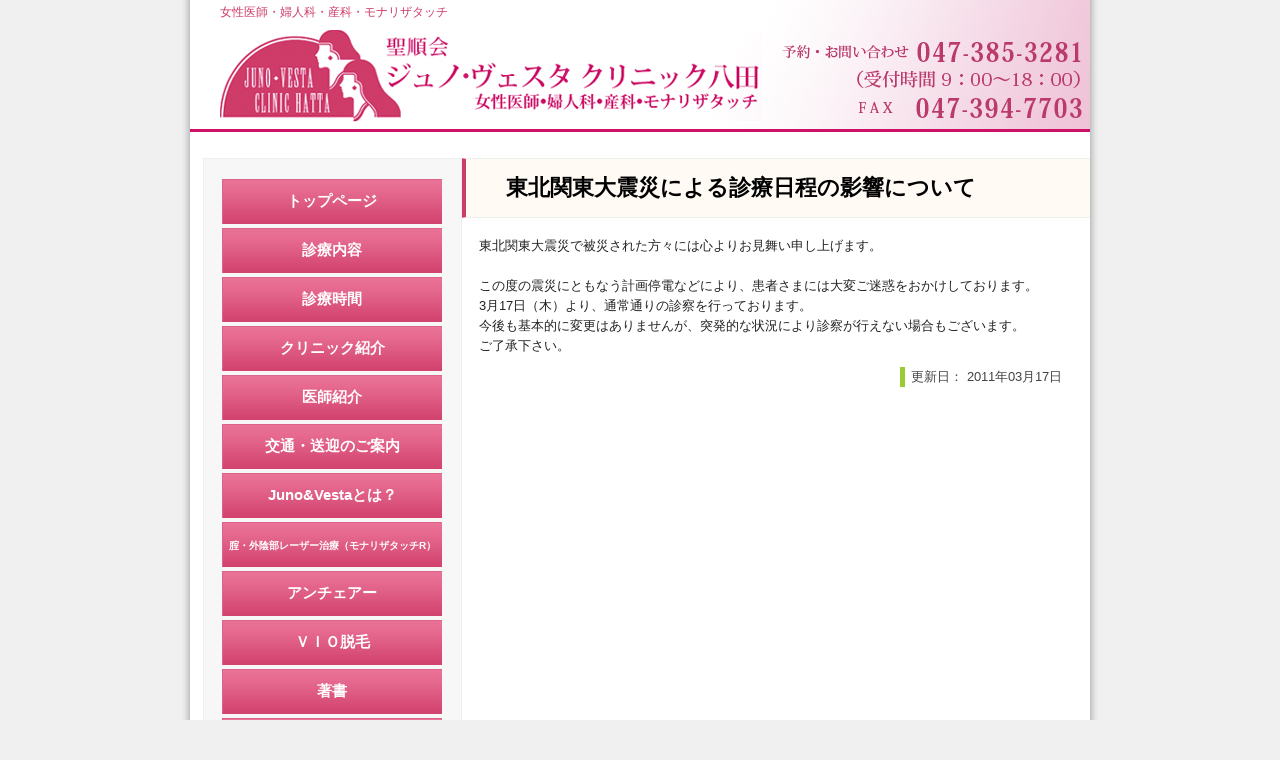

--- FILE ---
content_type: text/html
request_url: http://juno-vesta-clinic-hatta.net/2011/03/post-7.html
body_size: 3173
content:
<?xml version="1.0" encoding="UTF-8" ?>
<!DOCTYPE html PUBLIC "-//W3C//DTD XHTML 1.0 Strict//EN" "http://www.w3.org/TR/xhtml1/DTD/xhtml1-strict.dtd">
<html xmlns="http://www.w3.org/1999/xhtml" lang="ja" xml:lang="ja">
<head profile="http://purl.org/net/ns/metaprof">
	<meta http-equiv="Content-Type" content="text/html; charset=UTF-8" />
<meta http-equiv="Content-Script-Type" content="text/javascript" />
<meta http-equiv="Content-Style-Type" content="text/css" />
<meta name="generator" content="Movable Type 4.261" />
<meta name="author" content="聖順会 ジュノ・ヴェスタクリニック八田" />
<link rel="stylesheet" href="http://juno-vesta-clinic-hatta.net/styles.css" type="text/css" />
<link rel="alternate" type="application/rss+xml" title="RSS" href="http://juno-vesta-clinic-hatta.net/rss.xml" />
<link rel="alternate" type="application/atom+xml" title="Atom" href="http://juno-vesta-clinic-hatta.net/atom.xml" />
<link rel="EditURI" type="application/rsd+xml" title="RSD" href="http://juno-vesta-clinic-hatta.net/rsd.xml" />
<link rel="start" href="http://juno-vesta-clinic-hatta.net/" title="Home" />
<link rel="contents" href="http://juno-vesta-clinic-hatta.net/archives/" title="聖順会 ジュノ・ヴェスタクリニック八田 Archives" />
<script type="text/javascript" src="http://juno-vesta-clinic-hatta.net/js/mt.js"></script>


	<link rel="prev" href="http://juno-vesta-clinic-hatta.net/2011/03/post-6.html" title="午前予約診療について" />
	<link rel="next" href="http://juno-vesta-clinic-hatta.net/2011/03/post-8.html" title="講演による休診のお知らせ" />
	<meta name="description" content="東北関東大震災で被災された方々には心よりお見舞い申し上げます。この度の震災にとも..." />
	
	<!--
<rdf:RDF xmlns:rdf="http://www.w3.org/1999/02/22-rdf-syntax-ns#"
         xmlns:trackback="http://madskills.com/public/xml/rss/module/trackback/"
         xmlns:dc="http://purl.org/dc/elements/1.1/">
<rdf:Description
    rdf:about="http://juno-vesta-clinic-hatta.net/2011/03/post-7.html"
    trackback:ping="http://juno-vesta-clinic-hatta.net/mt4_juno_vesta/mt-tb.cgi/18"
    dc:title="東北関東大震災による診療日程の影響について"
    dc:identifier="http://juno-vesta-clinic-hatta.net/2011/03/post-7.html"
    dc:subject="新着情報"
    dc:description="東北関東大震災で被災された方々には心よりお見舞い申し上げます。この度の震災にとも..."
    dc:creator="八田真理子"
    dc:date="2011-03-17T11:26:02+09:00" />
</rdf:RDF>
-->

	<title>東北関東大震災による診療日程の影響について - 聖順会 ジュノ・ヴェスタクリニック八田</title>
</head>
<body class="individual double-l f900" id="entry000023">
	<div id="header">
	<p class="description">女性医師・婦人科・産科・モナリザタッチ</p>
	<p class="siteName"><a href="http://juno-vesta-clinic-hatta.net/"></a></p>
<!--[if lt IE 7]>
<script src="http://ie7-js.googlecode.com/svn/version/2.1(beta3)/IE7.js"></script>
<![endif]-->
</div>
<!-- end div#header -->


	<div id="content">
		<div id="main">
			<h1>東北関東大震災による診療日程の影響について</h1>
			<div class="entry">
	<div class="textBody">
		東北関東大震災で被災された方々には心よりお見舞い申し上げます。<br /><br />この度の震災にともなう計画停電などにより、患者さまには大変ご迷惑をおかけしております。<br />3月17日（木）より、通常通りの診察を行っております。<br />今後も基本的に変更はありませんが、突発的な状況により診察が行えない場合もございます。<br />ご了承下さい。<br />
	</div>
	
	<ul class="info">
	<li class="date">更新日： <span class="name">2011年03月17日</span></li>
</ul>


</div>
<!-- end div.entry -->


		</div>
		<!-- end div#main -->
		<div id="utilities">
	<ul id="globalNavi">
	<li><a href="http://juno-vesta-clinic-hatta.net/" rel="nofollow">トップページ</a></li>
	<li><a href="http://juno-vesta-clinic-hatta.net/profile.html">診療内容</a></li>
	<li><a href="http://juno-vesta-clinic-hatta.net/treatment.html">診療時間</a></li>
<li><a href="http://juno-vesta-clinic-hatta.net/equipment.html">クリニック紹介</a></li>
<li><a href="http://juno-vesta-clinic-hatta.net/incyou.html">医師紹介</a></li>
	<li><a href="http://juno-vesta-clinic-hatta.net/access.html">交通・送迎のご案内</a></li>
        <li><a href="http://juno-vesta-clinic-hatta.net/junovesta.html">Juno&Vestaとは？</a></li>
 <li><a href="http://juno-vesta-clinic-hatta.net/monalisa.html"><span style="font-size:10px;">腟・外陰部レーザー治療（モナリザタッチR）</a></li>
<li><a href="http://juno-vesta-clinic-hatta.net/anchair.html">アンチェアー</a></li>
<li><a href="http://juno-vesta-clinic-hatta.net/vio.html">ＶＩＯ脱毛</a></li>
	<li><a href="http://juno-vesta-clinic-hatta.net/pernasoap.html">著書</a></li>
<li><a href="http://juno-vesta-clinic-hatta.net/media.html">メディア出演など</a>
	<li><a href="http://juno-vesta-clinic-hatta.net/anowa41d.html"><span style="font-size:12px;">ぺルナソープ＆アノワ41Dジェル</a></li>
<li><a href="http://juno-vesta-clinic-hatta.net/kitchen.html">キッチン・ヴェスタ</a></li>
<li><a href="http://juno-vesta-clinic-hatta.net/counselor.html"><span style="font-size:12px;">思春期保健相談士・婦人科カウンセラ−</span></a></li>
<li><a href="http://juno-vesta-clinic-hatta.net/chiken.html">治験参加者募集</a></li>
	<li><a href="http://juno-vesta-clinic-hatta.net/menopause.html">メノポーズ エクササイズ</a></li>

<li><a href="http://juno-vesta-clinic-hatta.net/colona.html">当院の新型コロナウイルス対策</a></li>
	<li><a href="http://juno-vesta-clinic-hatta.net/privacy/">プライバシーポリシー</a></li>
</ul>
	<dl class="navi">
		<dd class="about">
<p>
<div Align="center">
<a href="https://www.instagram.com/kitchen_vesta/" target="_blank">
<img src="http://juno-vesta-clinic-hatta.net/icon/kitchen_vesta_banner.jpg" width="217" height="99"></a><br>
<a href="http://lilula-app.jp//" target="_blank">
<img src="http://juno-vesta-clinic-hatta.net/icon/lilula-banner.jpg" width="217" height="82"></a><br>
<a href="http://www.j-m-f-a.jp/" target="_blank">
<img src="http://juno-vesta-clinic-hatta.net/icon/jmfa.jpg" width="217" height="50"></a><br>
<br>
<a href="http://www.jecie.jp/jecie/membership/" target="_blank">
<img src="http://juno-vesta-clinic-hatta.net/icon/logo_naimakusho.png" width="217" height="26"></a><br>
<br>
<a href="https://www.jineko.co.jp/pregnashop/jvc.html" target="_blank">
<img src="http://juno-vesta-clinic-hatta.net/icon/unnamed.jpg" width="217" height="84"></a><br>
<br>
<br>
</div>
</p>
</dd><dt>アクセス</dt>
<dd class="about">
<p>
<table id="table-02">
    <tbody>
        <tr>
            <td colspan="2">
            <div align="center"> <a href="http://juno-vesta-clinic-hatta.net/access.html"><img height="190" width="190" alt="map.gif" src="http://juno-vesta-clinic-hatta.net/icon/map.png" class="mt-image-center"/></div>
            </td>
        </tr>
        <tr>
            <td colspan="2">
            <p><span style="font-size: 90%;">聖順会<br />
            ジュノ・ヴェスタクリニック 八田<br />
            <br />
            〒270-2267<br />
            千葉県松戸市牧の原2番地92<br />
（２丁目ではありませんのでご注意ください）<br />
            電話:047-385-3281<br />
<br />
駐車場　有　（17台駐車可能）<br />
            <br />
            大きい地図は<a href="http://juno-vesta-clinic-hatta.net/access.html">こちら</a>です。</span></p>
            </td>
        </tr>
    </tbody>
</table>
</p>
</dd><dd class="about">
<p>
<div Align="center">
<img src="http://juno-vesta-clinic-hatta.net/script/counter/counter/counter.cgi" border="0">
<br>
</div>
</p>
</dd>

	</dl>
	<!--end navi-->
	<dl class="others">
		
	</dl>
	<!--end others-->
</div>
<!--end utilities-->


	</div>
	<!-- end div#content -->
	<div id="footer">
	<ul class="support">
	<address>Copyright &copy; 聖順会 ジュノ・ヴェスタクリニック八田 All Rights Reserved.</address>
	</ul>
</div>
</body>
</html>


--- FILE ---
content_type: text/css
request_url: http://juno-vesta-clinic-hatta.net/styles.css
body_size: 103
content:
@import url(http://juno-vesta-clinic-hatta.net/mt4_juno_vesta/mt-static/themes/juno-vesta/import.css);


--- FILE ---
content_type: text/css
request_url: http://juno-vesta-clinic-hatta.net/mt4_juno_vesta/mt-static/themes/juno-vesta/core.css
body_size: 4372
content:
@charset "UTF-8";
/* Edited with EditCSS */
/**** Imported style sheet core.css ****/
@charset "UTF-8";
/*---------------------------
- Title: Core style
- Base: Mono
- Author: http://vicuna.jp/

- Theme name: 
- Modified by: produce
- Last modify: 2009.0307
- Licence: MIT Licence
---------------------------*/
/* Yahoo fonts.css 2.7.0
http://developer.yahoo.net/yui/license.txt
- Font size Adjustment.
http://developer.yahoo.com/yui/examples/fonts/fonts-size_source.html
*/
body {
  font: 13px/1.231 arial, helvetica, clean, sans-serif;
  *font-size: small;
  *font: x-small;
}

select, input, button, textarea {
  font: 99% arial,helvetica,clean,sans-serif;
}

table {
  font-size: inherit;
  font: 100%;
}

pre, code, kbd, samp, tt {
  font-family: monospace;
  *font-size: 108%;
  line-height: 100%;
}

* {
  box-sizing: border-box;
}

* {
  -moz-box-sizing: border-box;
}

/*========================================

  Elements

========================================*/
body {
  color: #222;
  background: url(http://juno-vesta-clinic-hatta.net/icon/side.gif) center top repeat-y;
  background-color: #F0F0F0;
  line-height: 1.6;
  -webkit-text-size-adjust: 100%;
}

img {
  border-style: none;
}

a {
  text-decoration: none;
}

html {
  filter: expression(document.execCommand("BackgroundImageCache",    false, true));
}

/* リンク
---------------*/
a:link {
  color: #3399CC;
}

a:visited {
  color: #3399CC;
}

a:hover {
  color: #F8AA4D;
  text-decoration: underline;
}

a:focus,
textarea:focus,
input:focus {
  outline: 1px solid #aaa;
}

/* テキスト
---------------*/
h1 {
  padding: 0.5em;
  color: #494949;
  background: #fffaf4;
  border-left: solid 5px #CE3B68;
  margin: 0;
  padding: 12px 40px;
  border-top: #eee 1px solid;
  border-bottom: #eee 1px solid;
  line-height: 1.6;
  font-size: 167%;
  color: #000;
}

body.mainIndex h1 {
  display: none;
}

h2 {
  margin: 1em 0;
  font-size: 131%;
}

h3 {
  padding: 5px 0 5px 14px;
  background: #F7F7F7;
  border-left: #E4E4E4 1px solid;
  border-bottom: #E4E4E4 1px solid;
  border-top: #CE3B68 3px solid;
  letter-spacing: 2px;
  font-size: 16px;
  font-weight: bold;
  color: #666;
}

h4 {
  margin: 15px 0px 15px 0px;
  padding: 5px 0 5px 10px;
  background: #F5F5F5;
  border-top: #E0E0E0 1px solid;
  border-bottom: #E0E0E0 1px solid;
  border-left: #99CC33 8px solid;
  border-right: #E0E0E0 1px solid;
  font-weight: bold;
  color: #606060;
}

h5 {
  margin: 15px 0px 12px 0px;
  padding: 5px 0 5px 5px;
  border-bottom: #CCCCCC 2px solid;
  font-weight: bold;
  font-size: 12px;
  color: #606060;
}

p {
  margin: 1em 0;
  line-height: 1.2;
}

blockquote {
  margin: 1em 0 1em 20px;
  padding: 1px 20px;
  border: 1px solid #eee;
  color: #444;
}

pre {
  padding: 10px 20px;
  background-color: #f5f5f5;
  overflow: auto;
  width: 90%;
  _width: 95%;
  /* for IE6 */
}

em {
  font-weight: bold;
  font-style: normal;
}

strong {
  font-size: 109%;
}

/* List
---------------*/
ul,
ol {
  margin: 1em 30px;
  padding: 0;
  list-style-position: outside;
}

ul ul, ul ol, ul ol, ol ol {
  margin: 0.3em 0 0.3em 15px;
}

/* form
---------------*/
form {
  margin: 1em 0;
  background-color: #f5f5f5;
}

fieldset {
  padding: 1px 0;
  border: none;
}

legend {
  padding: 4px 10px;
  background-color: #fff;
}

input,
textarea {
  padding: 0.2em;
  border-width: 1px;
  border-style: solid;
  border-color: #ccc;
  background-color: #fff;
}

input:hover,
textarea:hover {
  border-color: #999;
}

textarea {
  padding: 0.5em 10px;
}

input.submit {
  padding: 2px 5px;
  border: none;
  font-size: 85%;
  font-weight: bold;
  text-transform: uppercase;
  color: #fff;
  background-color: #000;
}

input.submit:hover {
  background-color: #666;
}

input.radio {
  border: none;
  background-color: transparent;
  background-image: none;
}

/*---------------
 Table
-----------------*/
table {
  margin: 1em 0;
  border: 1px solid #ccc;
  background-color: #fff;
  font-size: 14px;
}

caption {
  padding-bottom: 0.3em;
}

th,
td {
  padding: 0.3em 10px;
  border-collapse: separate;
  border-spacing: 1px;
}

th {
  border-right: #ddd 1px solid;
  color: #333;
  background-color: #f5f5f5;
}

td {
  border-right: #eee 1px solid;
  border-top: #eee 1px solid;
}

table#table-01 {
  width: 590px;
  margin: 1em 0;
  border: 1px solid #ccc;
  background-color: #fff;
  font-size: 14px;
}

table#table-01 caption {
  padding-bottom: 0.3em;
}

table#table-01 th,
table#table-01 td {
  padding: 0.3px 5px;
  border-collapse: separate;
  border-spacing: 1px;
  text-align: center;
}

table#table-01 th {
  border-right: #ddd 1px solid;
  color: #333;
  background-color: #f5f5f5;
  text-align: center;
}

table#table-01 td {
  border-right: #eee 1px solid;
  border-top: #eee 1px solid;
}

table#table-02 {
  width: 214px;
  margin: 1em 0;
  border: 1px solid #ccc;
  background-color: #fff;
  font-size: 13px;
}

table#table-02 caption {
  padding-bottom: 0.3em;
}

table#table-02 th,
table#table-02 td {
  padding: 10px 8px;
  border-collapse: separate;
  border-spacing: 1px;
  text-align: left;
}

table#table-02 th {
  border-right: #ddd 1px solid;
  color: #333;
  background-color: #f5f5f5;
  text-align: center;
}

table#table-02 td {
  border-right: #eee 1px solid;
  border-top: #eee 1px solid;
}

/* Others
---------------*/
hr {
  margin: 1.5em 0;
  border: none;
  border-top: #ccc 1px dotted;
}

/*========================================

  ヘッダー

========================================*/
div#header {
  padding: 5px 0px;
  line-height: 1;
  background-image: url(http://juno-vesta-clinic-hatta.net/icon/top.png);
  background-repeat: no-repeat;
}

/* タイトル
---------------*/
div#header p.siteName {
  display: block;
  outline: none;
  /* クリック時の枠線を消す */
  height: 94px;
  width: 542px;
  background-image: url(http://juno-vesta-clinic-hatta.net/icon/rogo.png);
  background-repeat: no-repeat;
  margin-top: 10px;
  margin-right: 10px;
  margin-bottom: 30px;
  margin-left: 30px;
  padding: 0px;
}

div#header p.siteName a {
  display: block;
  height: 94px;
  width: 542px;
}

div#header p.siteName a:hover {
  background-image: url(http://juno-vesta-clinic-hatta.net/icon/rogo.png);
  background-repeat: no-repeat;
}

div#header p.siteName a:active {
  background-image: url(http://juno-vesta-clinic-hatta.net/icon/rogo.png);
  background-repeat: no-repeat;
}

div#header p.description {
  display: block;
  margin: 0px 30px 5px;
  font-size: 12px;
  color: #CE3B68;
}

/* グローバルナビ
---------------*/
ul#globalNavi {
  margin: 20px 0px 20px 13px;
  padding: 0;
  list-style-type: none;
  line-height: 2;
}

ul#globalNavi li {
  margin: 0;
  padding: 0px 0px 4px 5px;
  /*
  width: 150px;
  */
  text-align: center;
}

ul#globalNavi li a {
  padding: 8px 0px;
  background-image: url(http://juno-vesta-clinic-hatta.net/icon/nvb01.png);
  background-repeat: no-repeat;
  display: block;
  position: relative;
  /* for IE6 */
  background-color: #eee;
  width: 220px;
  font-size: 11pt;
  font-weight: bold;
  color: #fff;
  text-decoration: none;
}

ul#globalNavi li a:hover,
ul#globalNavi li.current a {
  color: #F0F0F0;
  padding: 8px 0px;
  background-image: url(http://juno-vesta-clinic-hatta.net/icon/nvb02.png);
  background-repeat: no-repeat;
  background-color: #eee;
  width: 220px;
  font-size: 11pt;
  font-weight: bold;
  color: #fff;
}

/*========================================

  div#content

========================================*/
div#content {
  padding-bottom: 1px;
  background-color: #fff;
}

p.topicPath {
  margin: 0 30px 10px;
  padding-top: 8px;
  line-height: 1.6;
}

p.topicPath a {
  text-decoration: none;
}

p.topicPath span.current {
  padding: 1px 10px;
  border: #eee 1px solid;
  color: #000;
  background-color: #f5f5f5;
}

/*=========================
 > div#main
=========================*/
/* > div.entry
---------------*/
div.entry {
  margin: 1em 18px;
  padding: 1px 0px;
  background-color: #fff;
  _height: 1px;
  /* for IE6 */
  *min-height: 1px;
  /* for IE7 */
}

/* > メインコンテンツ背景
---------------*/
div#main {
  background-color: #fff;
}

/* body.archives */
body.archives div.entry {
  margin-top: 0;
}

/* Entry Title
---------------*/
div.entry h2 {
  padding: 5px 0 5px 14px;
  background: #F7F7F7;
  border-left: #E4E4E4 1px solid;
  border-bottom: #E4E4E4 1px solid;
  border-top: #CE3B68 3px solid;
  letter-spacing: 2px;
  font-size: 16px;
  font-weight: bold;
  color: #666666;
}

div.entry h2 a {
  text-decoration: none;
}

div.entry h2 a:link {
  color: #000;
}

div.entry h2 a:visited {
  color: #333;
}

div.entry h2 a:hover {
  color: #333;
}

/* ul.info
---------------*/
div.entry ul.info {
  margin: 0 0 1em 0;
  padding: 0.3em 0;
  list-style-type: none;
}

div.entry ul.info li {
  margin: 0.3em 10px 0.3em 0;
  padding-right: 10px;
  border-right: #eee 1px solid;
  color: #444;
  float: right;
  font-size: 13px;
}

div.entry ul.info li a {
  text-decoration: none;
}

/*body.individual ul.info */
body.individual div.entry ul.info,
body.archives div.entry ul.info {
  margin: 0 -30px 1.5em;
  padding: 0.3em 30px;
  position: relative;
  top: -1px;
}

body.individual div.entry ul.info li,
body.archives div.entry ul.info li {
  padding: 0 0 0 6px;
  border-right: none;
  border-left: #99CC33 5px solid;
}

/* Text Style
---------------*/
div.textBody {
  padding: 0.3em 0px;
  line-height: 1.6;
}

div.textBody h2 {
  margin-top: 1em;
}

div.textBody dl {
  padding: 0.5em 20px;
  border: #eee 1px solid;
}

div.textBody dt {
  margin: 0.7em 0;
  padding-bottom: 0.3em;
  border-bottom: #ccc 1px dotted;
  font-weight: bold;
  color: #000;
}

div.textBody dd {
  color: #666;
  margin: 0.5em 0;
}

/* p.continue
---------------*/
div.textBody p.continue a {
  padding: 3px 10px;
  color: #fff;
  background-color: #999;
  text-decoration: none;
}

div.textBody p.continue a:hover {
  color: #000;
  background-color: #ddd;
}

/* ul.reaction
---------------*/
div.entry ul.reaction {
  margin: 1em 0;
  border-top: #eee 1px solid;
  list-style-type: none;
}

div.entry ul.reaction li {
  margin: 0 10px 0 0;
  padding: 5px 10px 0 0;
  border-right: #eee 1px solid;
  float: left;
}

/* サイド背景
---------------*/
div#utilities {
  background-color: #fff;
}

div#utilities dl dt {
  margin: 2px 22px;
  padding: 5px 0 5px 15px;
  background: #CE3B68;
  border-top: #EEA4C7 2px solid;
  border-bottom: #EEA4C7 2px solid;
  border-left: #EEA4C7 2px solid;
  border-right: #EEA4C7  2px solid;
  font-size: small;
  font-weight: bold;
  color: #fff;
}

div#utilities dl dd {
  margin: 0 21px;
  padding: 1px 0;
}

div#utilities dl dd ul {
  margin: 5px 10px 5px 20px;
}

div#utilities dl dd ul li {
  margin: 0.5em 0;
}

div#utilities dl dd ul li a {
  text-decoration: none;
}

/* Feeds
---------------*/
div#utilities dl dd ul.feed {
  margin-left: 10px;
  list-style-type: none;
  list-style-position: outside;
}

div#utilities dl dd ul.feed li {
  margin-left: 0;
}

div#utilities dl dd ul.feed li a {
  padding-left: 20px;
  background: url(images/icon/icon_feed.gif) no-repeat;
}

/* div#utilities dl dd >  
---------------*/
div#utilities p {
  margin: 0.3em 0;
}

div#utilities dl dd ul ul {
  margin-left: 15px;
}

div#utilities dl dd dl {
  margin: 0.3em 0;
  border: 1px solid #eee;
}

div#utilities dl dd dl dt {
  font-weight: normal;
}

div#utilities dl dd form {
  margin: 0;
  padding: 1px 5px;
  border: none;
}

div#utilities dl dd form legend {
  display: none;
}

div#utilities dl dd form input.inputField {
  width: 45%;
}

div#utilities dl dd form input.submit {
  padding: 0.2em 2px;
  font-size: 10px;
}

/*========================================

  フッター

========================================*/
div#footer {
  padding: 1px 0 1em;
  background: #F0F0F0;
}

div#footer a {
  color: #999;
  text-decoration: none;
}

div#footer a:hover {
  color: #fff;
}

div#footer ul {
  margin: 0.5em 10px;
  text-align: right;
  color: #ddd;
}

div#footer ul li {
  margin-left: 5px;
  display: inline;
}

div#footer address {
  margin: 0.5em 10px;
  text-align: right;
  font-style: normal;
  color: #555;
}

/*========================================

  新着情報

========================================*/
dl.rentory dt {
  margin: 1em;
  padding: 0;
  font-size: 13px;
  letter-spacing: 0px;
  color: #666;
}

dl.rentory dd {
  margin: -3em;
  padding: 4px 0px 0px 10px;
  letter-spacing: 0.8px;
  border-bottom: #999999 1px dotted;
  font-size: 13px;
}

/*========================================

  Class

========================================*/
/* Headline
---------------*/
dl.headline {
  margin: 0.5em 0;
}

dl.headline dt span.date {
  font-size: 85%;
}

dl.headline dd {
  margin: 0.5em 0 1.2em;
  padding-bottom: 1.2em;
  border-bottom: 3px solid #eee;
}

dl.headline dd ul {
  margin: 0;
  list-style-type: none;
}

dl.headline dd ul li {
  margin: 0.3em 5px 0.3em 0;
  display: inline;
  font-size: 92%;
}

dl.headline dd ul li.textBody {
  display: block;
  font-size: 100%;
}

/* ul.thumb
---------------*/
ul.thumb,
div#utilities ul.thumb {
  margin: 0;
  padding: 0;
  list-style: none;
}

ul.thumb li {
  margin: 0;
  padding: 0;
  float: left;
  width: 33%;
  overflow: hidden;
  font-size: 0;
}

ul.thumb li a img {
  border: none;
  border-left: #fff 1px solid;
  border-bottom: #fff 1px solid;
}

ul.thumb li a:hover img {
  border-bottom: #000 1px solid;
}

  /* Tag cloud
---------------*/
ul.tagCloud {
  margin: 1em 0;
  line-height: 1;
  _height: 1px;
  /* for IE6 */
  font-family: Arial, Helvetica, sans-serif;
  font-size: 13px;
}

div#utilities dl dd ul.tagCloud {
  margin: 0.2em 0;
}

ul.tagCloud li {
  margin: 0;
  padding: 0;
  display: inline;
  font-size: 100%;
}

ul.tagCloud li a {
  text-decoration: none;
}

/* Tag level 1 > 6 */
ul.tagCloud li.level1 a {
  font-size: 167%;
  font-weight: bold;
  color: #000;
}

ul.tagCloud li.level2 a {
  font-size: 136%;
  font-weight: bold;
  color: #333;
}

ul.tagCloud li.level3 a {
  font-size: 122%;
  font-weight: bold;
  color: #555;
}

ul.tagCloud li.level4 a {
  font-size: 114%;
  color: #777;
}

ul.tagCloud li.level5 a {
  font-size: 92%;
  color: #999;
}

ul.tagCloud li.level6 a {
  font-size: 77%;
  color: #aaa;
}

/* On Mouse */
ul.tagCloud li a:hover {
  color: #000;
}

/* Clearfix
---------------*/
ul#globalNavi,
div#content,
div.entry ul.info,
div.entry div.textBody,
ul.reaction,
ul.thumb,
ul.flip,
body.multi2 div#utilities,
body.multi2-l div#utilities {
  _height: 1px;
  min-height: 1px;
  /*¥*/
  /*/
  height: 1px;
  overflow: hidden;
  /**/
}

ul#globalNavi:after,
div#content:after,
div.entry ul.info:after,
div.entry div.textBody:after,
div.entry ul.reaction:after,
ul.thumb:after,
ul.flip:after,
body.multi2 div#utilities:after,
body.multi2-l div#utilities:after {
  height: 0;
  visibility: hidden;
  content: ".";
  display: block;
  clear: both;
}

.clear {
  display: block;
  clear: both;
}

/* IE6 - なにがあってもカラム落ちを防ぐ
---------------*/
div#main,
div#utilities dl.navi,
div#utilities dl.others {
  _overflow: hidden;
}

dl.rentory dt {
  padding: 1px 0;
}

dl.rentory dd {
  line-height: 1,6;
  margin-top: -em;
  margin-left: 6em;
  margin-right: 0px;
  margin-bottom: .4em;
}


--- FILE ---
content_type: text/css
request_url: http://juno-vesta-clinic-hatta.net/mt4_juno_vesta/mt-static/themes/juno-vesta/layouts.css
body_size: 791
content:
@charset "UTF-8";

/*---------------------------
- Title: Layout Module
- Author: http://vicuna.jp/

- Modified by: YOUR NAME
- Last modify: 2009.0308
- Licence: MIT Licence
---------------------------*/

body {
	margin: 0 10px;
	text-align: center;
}

body {
	margin: 0 10px;
	text-align: center;
}

div#header,
div#content,
div#footer {
	width: 900px; /*(60%~ | 600px~ | 60em~) etc.*/
	min-width: 600px;
	max-width: 1000px;
	margin: 0 auto;
	position: relative;
	text-align: left;
}

body.double-l div#main {
	width: 629px;
	float: right;
	margin-left: -1px;
}

/* Utilities
---------------*/

body.double-l div#utilities {
	width: 259px;
	float: right;
	clear: left;

	background:#F7F7F7;
	border-top: 1px solid #eee;
	border-left: 1px solid #eee;
	border-bottom: 1px solid #eee;
	border-right: 1px solid #eee;
}

/*========================================

	Eye Catch

========================================*/

/* Main - <body class="eye-m">
---------------*/

body.eye-m div#main {
	padding-top: 419px;
	background-image: url(images/eyecatch/image1.png);
	background-repeat: no-repeat;
}

/*========================================

	Others

========================================*/

/* Navi on top <body class="gt">
---------------*/

body.gt div#header {
	padding-top: 30px;
}

body.gt ul#globalNavi {
	width: 100%;
	position: absolute;
	top: 0;
	left: 0;
}

/* No Centering - <body class="al">
---------------*/

body.al {
	margin: 0;
	text-align: left;
}

body.al div#header,
body.al div#content,
body.al div#footer {
	margin-left: 0;
	margin-right: 0;
}

/* Fixed 800px - <body class="f800">
---------------*/

body.f800 div#header,
body.f800 div#content,
body.f800 div#footer {
	width: 800px;
}

/* Fixed 850px - <body class="f850">
---------------*/

body.f850 div#header,
body.f850 div#content,
body.f850 div#footer {
	width: 850px;
}

/* Fixed 900px - <body class="f900">
---------------*/

body.f900 div#header,
body.f900 div#content,
body.f900 div#footer {
	width: 900px;
}

/* Fixed 950px - <body class="f950">
---------------*/

body.f950 div#header,
body.f950 div#content,
body.f950 div#footer {
	width: 950px;
}

/* Fixed 1000px - <body class="f1000">
---------------*/

body.f1000 div#header,
body.f1000 div#content,
body.f1000 div#footer {
	width: 1000px;
}
